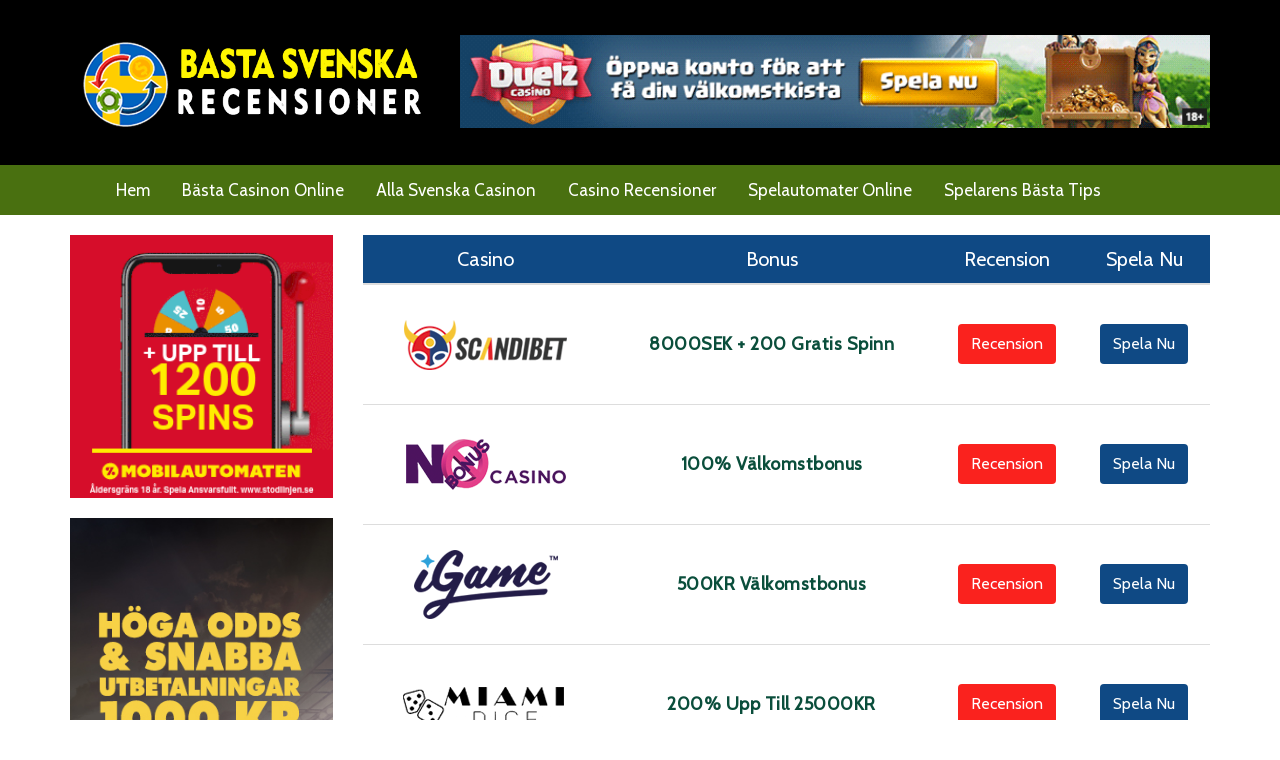

--- FILE ---
content_type: text/html
request_url: https://bastasvenskarecensioner.com/CasinoJoy.html
body_size: 15021
content:
<!DOCTYPE HTML>
<html>
<head>
<title>CasinoJoy</title>
<meta http-equiv="Content-Type" content="text/html; charset=iso-8859-1">
<meta name="viewport" content="width=device-width, initial-scale=1.0">
<link rel="stylesheet" type="text/css" href="css/bootstrap.min.css"/>
   <link rel="stylesheet" type="text/css" href="css/style.css"/>
    <link rel="stylesheet" type="text/css" href="css/animate.min.css"/>
   <link rel="stylesheet" href="https://cdnjs.cloudflare.com/ajax/libs/font-awesome/4.7.0/css/font-awesome.min.css">
   <link href="https://fonts.googleapis.com/css?family=Cabin&display=swap" rel="stylesheet">
	<script src="js/jquery.min.js"></script>
	<script src="js/bootstrap.min.js"></script>
</head>

<body>

<section class="Top-header">
	<div class="container">
		<div class="row">
			<div class="col-xs-12 col-sm-3 col-md-4">
				<div class="logo">
					<a href="https://bastasvenskarecensioner.com/"><img src="images/BASTA.png"></a>
				</div>
			</div>
			
			<div class="col-xs-12 col-sm-9 col-md-8">
				<div class="right-banner">
					<a onclick="parent.location.href='https://nvd.suprnation.com/redirect.aspx?pid=8302&bid=1973'; return event.returnValue=false" href="https://bastasvenskarecensioner.com/Duelz-casino">
					<img src="images/Duelz Casino.gif" alt="Duelz Casino"></a>
				</div>
			</div>
		</div>
	</div>
</section>


<nav class="navbar navbar-default">
 <div class="container-fluid" style="background-color:#497010;">
 <div class="container">
 <div class="col-xs-12 col-sm-12 col-md-12">
 
						<!-- Brand and toggle get grouped for better mobile display -->
	<div class="navbar-header">
		 <button type="button" class="navbar-toggle collapsed" data-toggle="collapse" data-target="#bs-example-navbar-collapse-1" aria-expanded="false">
			<span class="sr-only">Toggle navigation</span>
			<span class="icon-bar"></span>
			<span class="icon-bar"></span>
			<span class="icon-bar"></span>
		  </button>
						 
	</div>
						
						
						  <!-- Collect the nav links, forms, and other content for toggling -->
	<div class="collapse navbar-collapse" id="bs-example-navbar-collapse-1">
	 	<ul class="nav navbar-nav">
			<li class="active"><a href="https://bastasvenskarecensioner.com/">Hem</a></li>
			<li><a href="https://bastasvenskarecensioner.com/basta-casinon-online.html">Bästa Casinon Online</a></li>
			<li><a href="https://bastasvenskarecensioner.com/alla-svenska-casinon.html">Alla Svenska Casinon</a></li>
			<li><a href="https://bastasvenskarecensioner.com/casino-recensioner.html">Casino Recensioner</a></li>
			<li><a href="https://bastasvenskarecensioner.com/spelautomater-online.html">Spelautomater Online</a></li>
			<li><a href="https://bastasvenskarecensioner.com/spelarens-basta-tips.html">Spelarens Bästa Tips</a></li>
									
	   </ul>
	 </div><!-- /.container-fluid -->
	</div>
</nav>
</div>
</div>
<section class="table-sec">
	<div class="container">
		<div class="row">
		
			<div class="col-xs-12 col-sm-12 col-md-3">
				
				<div class="right-side-sec">
					<a onclick="parent.location.href='https://media.mobilautomaten.com/tracking.php?tracking_code&aid=107219&mid=1740&sid=365645&pid=448'; return event.returnValue=false" href="https://bastasvenskarecensioner.com/Mobilautomaten">
					<img src="images/Mobilautomaten-8.gif" alt="Mobilautomaten"></a>
				</div>
				
				<div class="right-side-sec">
					<a onclick="parent.location.href='http://affiliates.euroearners.com/processing/clickthrgh.asp?btag=a_2529b_359'; return event.returnValue=false" href="https://bastasvenskarecensioner.com/Bethard">
					<img src="images/Bethard.jpg" alt="Bethard"></a>
				</div>
				
			</div>
			<div class="col-xs-12 col-sm-12 col-md-9">
				<table class="table">
					<thead>
						<tr>
							<th>Casino</th>
							<th>Bonus</th>
							<th>Recension</th>
							<th>Spela Nu</th>
						</tr>
					</thead>
					
					<tbody>
						
						<tr>
							<td><a onclick="parent.location.href='http://wlscandibet.adsrv.eacdn.com/C.ashx?btag=a_2909b_151c_&affid=886&siteid=2909&adid=151&c='; return event.returnValue=false" href="https://bastasvenskarecensioner.com/ScandiBet">
								<img src="images/ScandiBet-3.png" alt="ScandiBet"></a></td>
							<td><span>8000SEK + 200 Gratis Spinn</span></td>
							<td><a href="https://bastasvenskarecensioner.com/ScandiBet.html"><button class="btn btn-basic">Recension</button></a></td>
							<td><a onclick="parent.location.href='http://wlscandibet.adsrv.eacdn.com/C.ashx?btag=a_2909b_151c_&affid=886&siteid=2909&adid=151&c='; return event.returnValue=false" href="https://bastasvenskarecensioner.com/ScandiBet">
								<button class="btn btn-dark">Spela Nu</button></a></td>
						</tr>
						                                                                                                                                                                                                                                                                                                                     
						
						
						<tr>
							<td><a onclick="parent.location.href='http://www.nobonusaffiliates.com/redirector?url=https://www.nobonuscasino.com/sv/index&userid=874&tracker=29563'; return event.returnValue=false" href="https://bastasvenskarecensioner.com/No-Bonus-Casino">
								<img src="images/No-Bonus-Casino-7.png" alt="No Bonus Casino"></a></td>
							<td><span>100% Välkomstbonus</span></td>
							<td><a href="https://bastasvenskarecensioner.com/No-Bonus-Casino.html"><button class="btn btn-basic">Recension</button></a></td>
							<td><a onclick="parent.location.href='http://www.nobonusaffiliates.com/redirector?url=https://www.nobonuscasino.com/sv/index&userid=874&tracker=29563'; return event.returnValue=false" href="https://bastasvenskarecensioner.com/No-Bonus-Casino">
								<button class="btn btn-dark">Spela Nu</button></a></td>
						</tr>
						
						<tr>
							<td><a onclick="parent.location.href='https://dspk.kindredplc.com/redirect.aspx?pid=3811852&bid=33278'; return event.returnValue=false" href="https://bastasvenskarecensioner.com/iGame">
								<img src="images/iGame-5.png" alt="iGame"></a></td>
							<td><span>500KR Välkomstbonus</span></td>
							<td><a href="https://bastasvenskarecensioner.com/iGame.html"><button class="btn btn-basic">Recension</button></a></td>
							<td><a onclick="parent.location.href='https://dspk.kindredplc.com/redirect.aspx?pid=3811852&bid=33278'; return event.returnValue=false" href="https://bastasvenskarecensioner.com/iGame">
								<button class="btn btn-dark">Spela Nu</button></a></td>
						</tr>
						
						<tr>
							<td><a onclick="parent.location.href='http://wlivyaffiliates.adsrv.eacdn.com/C.ashx?btag=a_1596b_140c_&affid=442&siteid=1596&adid=140&c='; return event.returnValue=false" href="https://bastasvenskarecensioner.com/MiamiDice">
								<img src="images/MiamiDice-6.png" alt="MiamiDice"></a></td>
							<td><span>200% Upp Till 25000KR</span></td>
							<td><a href="https://bastasvenskarecensioner.com/MiamiDice.html"><button class="btn btn-basic">Recension</button></a></td>
							<td><a onclick="parent.location.href='http://wlivyaffiliates.adsrv.eacdn.com/C.ashx?btag=a_1596b_140c_&affid=442&siteid=1596&adid=140&c='; return event.returnValue=false" href="https://bastasvenskarecensioner.com/MiamiDice">
								<button class="btn btn-dark">Spela Nu</button></a></td>
						</tr>
						
						<tr>
							<td><a onclick="parent.location.href='http://wlguts.adsrv.eacdn.com/C.ashx?btag=a_3382b_1204c_&affid=1293&siteid=3382&adid=1204&c='; return event.returnValue=false" href="https://bastasvenskarecensioner.com/Guts">
								<img src="images/Guts-1.png" alt="Guts"></a></td>
							<td><span>100% Upp Till 2500KR</span></td>
							<td><a href="https://bastasvenskarecensioner.com/Guts.html"><button class="btn btn-basic">Recension</button></a></td>
							<td><a onclick="parent.location.href='http://wlguts.adsrv.eacdn.com/C.ashx?btag=a_3382b_1204c_&affid=1293&siteid=3382&adid=1204&c='; return event.returnValue=false" href="https://bastasvenskarecensioner.com/Guts">
								<button class="btn btn-dark">Spela Nu</button></a></td>
						</tr>
						<tr>
							<td><a onclick="parent.location.href='https://ads.mrgreen.com/redirect.aspx?pid=3977753&bid=17871'; return event.returnValue=false" href="https://bastasvenskarecensioner.com/MrGreen">
								<img src="images/MrGreen-11.png" alt="MrGreen"></a></td>
							<td><span>1000KR + 200 Gratis Spins</span></td>	
							<td><a href="https://bastasvenskarecensioner.com/MrGreen.html"><button class="btn btn-basic">Recension</button></a></td>
							<td><a onclick="parent.location.href='https://ads.mrgreen.com/redirect.aspx?pid=3977753&bid=17871'; return event.returnValue=false" href="https://bastasvenskarecensioner.com/MrGreen">
								<button class="btn btn-dark">Spela Nu</button></a></td>
						</tr>
						
						<tr>
							<td><a onclick="parent.location.href='https://CasinoJoy.tracking-genesisaffiliates.com/redirect.aspx?pid=132925&bid=4896'; return event.returnValue=false" href="https://bastasvenskarecensioner.com/CasinoJoy">
								<img src="images/CasinoJoy-7.png" alt="Casino Joy"></a></td>
							<td><span>100% Upp Till 2000KR</span></td>
							<td><a href="https://bastasvenskarecensioner.com/CasinoJoy.html"><button class="btn btn-basic">Recension</button></a></td>
							<td><a onclick="parent.location.href='https://CasinoJoy.tracking-genesisaffiliates.com/redirect.aspx?pid=132925&bid=4896'; return event.returnValue=false" href="https://bastasvenskarecensioner.com/CasinoJoy">
								<button class="btn btn-dark">Spela Nu</button></a></td>
						</tr>
					</tbody>
				</table>
			</div>
		</div>
	</div>
</section>
<section class="content-sec">
	<div class="container">
		<div class="row">
			<div class="col-xs-12 col-sm-12 col-md-3">
				<div class="trgratis-head-contnt">
					<h2>Basta Svenska Recensioner</h2>
					<div class="aside_list">
						<a href="https://bastasvenskarecensioner.com/vadslagning-strategier.html">Vadslagning Strategier</a>
						<a href="https://bastasvenskarecensioner.com/casino-plattformar-guide.html">Casino Plattformar Guide</a>
						<a href="https://bastasvenskarecensioner.com/gratis-casinospel.html">Gratis Casinospel</a>
						<a href="https://bastasvenskarecensioner.com/nya-casino-online.html">Nya Casino Online</a>
						<a href="https://bastasvenskarecensioner.com/texas-holdem-regler.html">Texas Hold'em Regler</a>
						<a href="https://bastasvenskarecensioner.com/svensk-iphone-casino.html">Svensk iPhone Casino</a>
						<a href="https://bastasvenskarecensioner.com/casino-artiklar.html">Casino Artiklar</a>
						<a href="https://bastasvenskarecensioner.com/hur-man-spelar-roulette.html">Hur Man Spelar Roulette</a>
						<a href="https://bastasvenskarecensioner.com/svenska-casino-sajter.html">Svenska Casino Sajter</a>
						<a href="https://bastasvenskarecensioner.com/spelare-categorier.html">Spelare Categorier</a>
						<a href="https://bastasvenskarecensioner.com/video-poker-regler.html">Video Poker Regler</a>
						<a href="https://bastasvenskarecensioner.com/kontakt.html">Kontakt</a>
					</div>
				</div>
			</div>
			
			<div class="col-xs-12 col-sm-12 col-md-9">
				<div class="trgratis-head-contnt">
					<h2>CasinoJoy</h2>
					
		<p>Casino Joy, som drivs av Genesis Global Limited, är en av de senaste platserna online där du kan driva din spelpassion. Trots att det var ett relativt nytt kasino på den ständigt utvecklande scenen för onlinespel lyckades det locka ett stort antal spelare från hela världen. Fortfarande, när det gäller att välja rätt online casino, måste du se till att det lever upp till dina personliga preferenser när det gäller spelets mångfald, säkerhet, bonusar och betalningsmetoder. Sist men inte minst bör du inte underskatta vikten av snabb kundtjänst. Det senare är viktigt, särskilt om du har haft en frustrerande upplevelse tidigare. Låt oss se vad Casino Joy lägger på bordet utan att göra något annat.<br><br>

<strong>Casino Joy Välkomstbonus</strong><br><br>

För närvarande erbjuder Casino Joy bonus på de fyra första insättningarna du gör, samt 200 gratissnurr på Starburst. Tänk på att dina gratissnurr inte kommer att krediteras ditt konto på en gång. Du kommer att få 20 gratissnurr under tio dagar i rad och du har 24 timmar att spela de 20 spins som tilldelats för dagen. Som för välkomstbonusen är den första insättningen en 100% matchbonus som inte kan överstiga 200 £. Den andra är en 50% matchbonus som inte kan överstiga 200 £. Den tredje och fjärde insättningsbonusen är 25% matchbonusar som kan gå upp till £ 300.<br><br>

För att kunna ta ut din välkomstbonus eller vinster i samband med den måste du uppfylla kravet på 40x rollover. Du är inte berättigad till en välkomstbonus om du gör en insättning via Skrill eller Neteller. Till skillnad från välkomstbonusen erbjuder Casino Joy också olika kampanjer varje vecka och månad, samt ett VIP-program, som du kan gå med och dra nytta av olika incitament.<br><br>

För att spara det onödiga krånget testade vi Casino Joys skrivbords- och mobilversion och vi stötte på ett spännande fynd. När du öppnar skrivbordsversionen har du rätt att få en första insättningsbonus och gratissnurr på Starburst. Men när du öppnar webbplatsen för mobilcasino och går till bonussektionen, har du fyra insättningsbonusar som är tillgängliga. Vi vet inte om det är ett tillfälligt fel eller inte, men det är en bra idé att hålla ett öga på det.<br><br>

<strong>Casino Joy Games Selection</strong><br><br>

I skrivande stund erbjuder Casino Joy ett uttömmande urval av mer än 1300 spel. Du kan vara säker på att du hittar ett spel som uppfyller dina krav på typ, tema och RTP. (RTP står för "Return to player" och det är en term som används för att beskriva beloppet som en spelare skulle få tillbaka när de placerar en satsning. Låt oss anta att slot X har en 92% RTP. Teoretiskt sett om du placerar hundra $ 1 satsar, du kan förvänta dig cirka 92 $ tillbaka.)<br><br>

<strong>Spelautomater och jackpotspel</strong><br><br>

Oavsett om du är i klassiska slots eller om du inte har skonats från Game of Thrones galenskap, erbjuder Slots-sektionen något som passar allas smak. Immortal Romance, Break Da Bank Again, som vill bli miljonär, Cash of Kingdoms, Lucky Streak, Irish Gold, Couch Potato, är några av de titlar du kan prova i en demo- eller riktiga pengar-läge.<br>
		</p>
										
				</div>
			</div>
		</div>
	</div>
</section>

<section class="footer">
	<div class="container">
		<div class="row">
			<div class="col-xs-12 col-sm-12 col-md-12">
				<div class="footer-sec-img">
					<img src="images/icons.png" alt="icons">
<br><br>					
		<font color="#FFFFFF">Spela ansvarsfullt |</font> <u><a href="https://www.stodlinjen.se/" rel="nofollow" ><font color="#FFFFFF">www.stodlinjen.se</font></a></u> <font color="#FFFFFF">| Regler & Villkor gäller | </font><u><a href="https://bastasvenskarecensioner.com/">Basta Svenska Recensioner</a></u><font color="#FFFFFF"> &copy; 2020</b>
					
				</div>
			</div>
		</div>
	</div>
</section>

</body>
</html>
	

--- FILE ---
content_type: text/css
request_url: https://bastasvenskarecensioner.com/css/style.css
body_size: 5243
content:
body {
	font-family: 'Cabin', sans-serif !important;
}
.logo img {
    width: 100%;
}
.right-banner img.img-responsive {
    width: 100%;
	padding-top: 10px;
}
section.Top-header {
    padding: 10px 0;
    background: #000;
}
.right-banner img {
    width: 100%;
    margin-top: 25px;
}
nav.navbar.navbar-default {
    margin: 0;
    border: none;
}
.navbar-nav .active a {
    background: transparent !important;
}
.navbar-nav li a {
    color: #fff !important;
    font-size: 17px;
    padding: 15px 16px;
}
section.footer {
    text-align: center;
    padding: 30px 0;
}
section.footer {
    text-align: center;
    padding: 30px 0;
    background: #000;
}
.trgratis-head-contnt .aside_list a {
    display: block;
    font-size: 18px;
    color: #fff;
    padding: 10px 10px;
    text-transform: capitalize;
    text-decoration: none;
    border: 1px solid orange;
}
.trgratis-head-contnt h2 {
    font-size: 21px;
    background: #497010;
    padding: 10px 10px;
    color: #fff;
    margin-top: 0;
}
.trgratis-head-contnt .aside_list {
    background: #497010;
}
.trgratis-head-contnt .aside_list a:hover {
    background: #f56b08;
    transition: all 0.3s linear;
}
.trgratis-head-contnt p {
    font-size: 18px;
    text-align: justify;
    color: #000;
}
.footer-sec-img h3 {
    color: #fff600;
    font-size: 28px;
}
.footer-sec-img h3 a {
    color: #fff600;
}
.footer-sec-img h3 a:hover {
    color: #ed2324;
}
.right-side-sec img {
    width: 100%;
    margin-bottom: 20px;
}
.table thead tr th {
    text-align: center;
    font-size: 20px;
    color: #ffffff;
    background: #0f4984;
    padding: 10px 0;
    font-weight: normal;
}
.table tbody tr td {
    text-align: center;
    vertical-align: middle;
    height: 120px;
}
.table tbody tr td span {
    font-size: 18px;
    font-weight: 600;
    color: #0a4e3b;
    letter-spacing: 0.5px;
}
.table tbody tr td button.btn.btn-basic {
    background: #fa221e;
    color: #fff;
    font-size: 16px;
    padding: 8px 12px;
}
.table tbody tr button.btn.btn-dark {
    background: #0f4984;
    color: #fff;
    font-size: 16px;
    padding: 8px 12px;
}
.table tbody tr button.btn.btn-dark:hover {
    background: #fa221e;
    transition: all 0.3s linear;
}
.table tbody tr button.btn.btn-basic:hover {
    background: #0f4984;
    transition: all 0.3s linear;
}
.navbar-nav li a:hover {
    background: #fea100 !important;
    color: #000 !important;
    font-weight: 600;
    transition: all 0.3s linear;
}
section.table-sec {
    padding: 20px 0 0 0;
}

/*---------Media Query--------*/

@media only screen and (max-width:1199px) {
.navbar-nav li a {
    padding: 15px 6px;
}
.table tbody tr td {
    height: 100px;
}
.table tr td img {
    width: 80%;
}
.trgratis-head-contnt h2 {
    font-size: 22px;
}

}
@media only screen and (max-width:991px) {
.right-banner img.img-responsive {
    padding-top: 0;
}
.right-banner img {
    margin-top: 0;
}
.navbar-nav li a {
    padding: 15px 6px;
    font-size: 13px;
}
section.table-sec {
    padding: 10px 0 0 0;
}
.trgratis-head-contnt h2 {
    font-size: 22px;
    text-align: center;
    margin-top: 10px;
}
.footer-sec-img img {
    width: 90%;
}
.footer-sec-img h3 {
    font-size: 25px;
}
.table thead tr th {
    font-size: 18px;
}

}
@media only screen and (max-width:767px) {
.logo img {
    width: 50%;
}
.logo {
    text-align: center;
}
section.Top-header {
    padding: 5px 0;
}
section.table-sec {
    padding: 5px 0 0 0;
}
.navbar-default .navbar-toggle {
    border-color: #fff;
}
.navbar-default .navbar-toggle .icon-bar {
    background-color: #fff;
}
.right-side-sec img {
    margin-bottom: 10px;
}
.table tbody tr td span {
    font-size: 16px;
}
.table tbody tr td button.btn.btn-basic {
    font-size: 14px;
    padding: 8px 5px;
}
.table tbody tr button.btn.btn-dark {
    font-size: 14px;
    padding: 8px 5px;
}
.trgratis-head-contnt .aside_list a {
    font-size: 16px;
}
.trgratis-head-contnt p {
    font-size: 16px;
}
.footer-sec-img h3 {
    font-size: 22px;
}
section.footer {
    text-align: center;
    padding: 20px 0;
}

}

@media only screen and (max-width:639px) {
.logo img {
    width: 70%;
}
.table tr td img {
    width: 100%;
}
.table tbody tr td span {
    font-size: 13px;
}
.table tbody tr td button.btn.btn-basic {
    font-size: 12px;
}
.table tbody tr button.btn.btn-dark {
    font-size: 12px;
}
.trgratis-head-contnt h2 {
    font-size: 20px;
}
.trgratis-head-contnt .aside_list a {
    font-size: 15px;
}
.trgratis-head-contnt p {
    font-size: 15px;
}
.footer-sec-img h3 {
    font-size: 20px;
}
}


@media only screen and (max-width:479px) {

.navbar-toggle {
    padding: 9px 6px;
}
.table thead tr th {
    font-size: 14px;
}
.table tbody tr td span {
    font-size: 8px;
}
.table tbody tr td button.btn.btn-basic {
    font-size: 10px;
    padding: 8px 2px;
}
.table tbody tr button.btn.btn-dark {
    font-size: 10px;
    padding: 8px 2px;
}
.trgratis-head-contnt h2 {
    font-size: 18px;
}
.trgratis-head-contnt .aside_list a {
    font-size: 12px;
}
.trgratis-head-contnt p {
    font-size: 12px;
}
.footer-sec-img h3 {
    font-size: 14px;
}


}